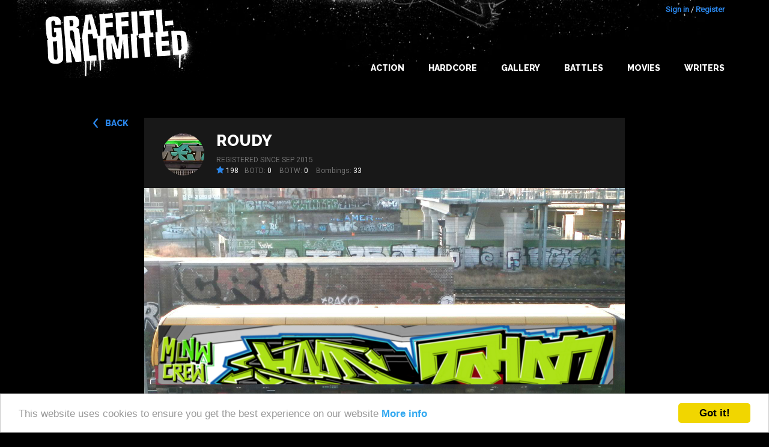

--- FILE ---
content_type: text/html; charset=utf-8
request_url: https://graffiti-unlimited.com/bombings/183546
body_size: 5535
content:
<!DOCTYPE html>

<html class="no-js" lang="en">
<head>
  <meta charset="utf-8"/>

  <!-- Set the viewport width to device width for mobile -->
  <meta name="viewport" content="width=device-width, initial-scale=1.0"/>

  <title>Graffiti Unlimited - Bombing of S-Bahn Train in Berlin by ROUDY</title>

  <meta name="theme-color" content="#292929">
  <link rel="icon" sizes="144x144" href="/icon_144.png">
  <link rel="shortcut icon" type="image/x-icon" href="/icon.png">

  <link href="https://maxcdn.bootstrapcdn.com/font-awesome/4.5.0/css/font-awesome.min.css" rel="stylesheet">
  <link href='https://fonts.googleapis.com/css?family=Raleway:400,800' rel='stylesheet' type='text/css'>
  <link href='https://fonts.googleapis.com/css?family=Roboto' rel='stylesheet' type='text/css'>


  <link rel="stylesheet" media="screen" href="/assets/application-e68ca3dda2de131a7ddbbc149299252438de7cbc0b1987f3d9c2b463d0c92330.css" />
  <script src="/assets/application-b4c4175bba8c831259e26a207b4734b3cfc64f92e4812d20eb931fb235b45d9a.js"></script>


      <script src="/assets/bombings-60966781fcb5ccbdf6ad85bfd726d464e7d59821dcef3b4841018f1ca4c3bdd9.js"></script>

  <script src="/assets/swfobject/swfobject-657e1f2c78bba8929a78e6de33cf3d1036c23e5e2ee7610f01a1f23b06f518c8.js"></script>
  <meta name="csrf-param" content="authenticity_token" />
<meta name="csrf-token" content="6BkPZhz7NnXnOc5LD3AMYmQm2JWMMUkfL3dvZg1QPqcGsn2mDF3Un9uwpouFVOt/XA87fWQUTeJpu6H6pKuIiA==" />


  <meta name="keywords" content="graffiti graffity create game download trainbombing online"/>
  <meta name="description" content="Graffiti Unlimited lets you bomb everything you can imagine without getting busted by the cops."/>
  <link rel="image_src" href="/system/image_mixeds/183546/medium/bombing_1537208406699.jpg?1537208404"/>


  <meta property="og:title" content="Graffiti Unlimited - Bombing of S-Bahn Train in Berlin by ROUDY"/>
  <meta property="og:description" content="Graffiti Unlimited lets you bomb everything you can imagine without getting busted by the cops."/>
  <meta property="og:image" content="/system/image_mixeds/183546/medium/bombing_1537208406699.jpg?1537208404"/>



</head>
<body>


<div id="wrap">

  <div id="main">

    
<div class="title-bar">
  <div class="title-bar-right">
    <!--div class="title-bar-title">Graffiti Unlimited</div-->
    <!--button class="menu-icon" type="button"></button-->

    <button class="c-hamburger c-hamburger--htx jsHamburgerMenuBtn">
      <span>toggle menu</span>
    </button>

  </div>
</div>


<div class="side-bar-view">
  <!--div class="overlay"></div-->
  <div class="menu-container">
      <div class="menu">
          <div class="items">

            <li><a href="/" class="">Home</a></li>
            <li><a class="" href="/gallery">Gallery</a></li>
            <li><a class="" href="/best_of_the_day">Best of the day</a></li>
            <li><a class="" href="/best_of_the_week">Best of the week</a></li>
            <li><a class="" href="/battles">Battles</a></li>
            <li><a class="" href="/writers/best">Writers</a></li>
            <li class="spacer"></li>
            <li><a href="/users/sign_in">Login</a></li>
            <li><a href="/users/sign_up">Register</a></li>
          </div>
      </div>
  </div>
</div>



<a name="bombing"></a>

<div id="header">
    <div class="container header-top">
        <div class="container__inner big-logo">
            <div class="nav-bar-container">
                <a class="header__link" href="/" alt="Graffiti Unlimited - Trainbombing 2.0"></a>
            </div>
            <div class="nav-bar-container" id="navBarConainer">


              <div class="user-login">
      <a id="login_link" href="/users/sign_in">Sign in</a> / <a href="/users/sign_up">Register</a>
</div>


              <ul class="nav-bar menu">
                <li><a class="main main_navi_item" href="/action">Action</a></li>
                <li><a class="main main_navi_item" href="/action/hardcore">Hardcore</a></li>

                <!--
                <li>
                    <a href="/" class="main_navi_item">Home</a>
                </li>  -->

                <li class="">
                  <a class="main main_navi_dropdown" data="menu_bombings" href="/gallery">Gallery</a>
                  <ul class="the_menu menu_bombings">
                    <li><a href="/gallery">NEW</a></li>
                    <li><a href="/gallery/all/all/rateScore">BEST</a></li>
                    <li><a href="/best_of_the_day">BOTD</a></li>
                    <li><a href="/best_of_the_week">BOTW</a></li>
                  </ul>
                </li>
                <li>
                  <a class="main main_navi_item" href="/battles">Battles</a>
                </li>
                <li>
                  <a class="main main_navi_dropdown" data="menu_movies" href="/movie/best">Movies</a>
                  <ul class="the_menu menu_movies">
                    <li><a href="/movie/new">NEW</a></li>
                    <li><a href="/movie/best">BEST</a></li>
                    <li><a href="/best_of_the_day/movie">BOTD</a></li>
                    <li><a href="/best_of_the_week/movie">BOTW</a></li>

                  </ul>
                </li>
                <li>
                  <a class="main main_navi_item" href="/writers">Writers</a>

                </li>



              </ul>
            </div>
        </div>
    </div>


</div>


          <div class="skyscraper ">
            <div class="skyscraper__inner">
              <script type="text/javascript"><!--
google_ad_client = "ca-pub-9878482094631093";
/* bombDat_skyscraper_120x600 */
google_ad_slot = "0638447582";
google_ad_width = 120;
google_ad_height = 600;
//-->
</script>
<script type="text/javascript" src="https://pagead2.googlesyndication.com/pagead/show_ads.js"></script>
            </div>
          </div>

    <!-- container -->
    <div class="container content">
      <div class="bombing-show container-fluid container-fluid--flash">



      <a class="button--back back__button__top" href="/bombings/183546">back</a>



          <div class=" ">


            <div class="writer background--2">
  <div class="writer__inner">

    <div class="writer__avatar   writer__avatar--bombing" style="background-image: url('/system/image_mixeds/120470/original_jpg/bombing_1484079883400.jpg?1484079878')"></div>


    <div class="writer__content ">

          <h4 class="writer__username"><a href="/writer/roudy">ROUDY</a></h4>
            <div class="writer__registered">
              Registered since Sep 2015
            </div>


          <div class="writer__statistics">
                <div class="bombing-star bombing-star--left">
                  <i class="fa fa-star"></i><span class="rate-score"> 198</span>
                </div>
            
            <span class="writer__statistic">BOTD: <span class="writer__value">0</span></span>
            <span class="writer__statistic">BOTW: <span class="writer__value">0</span></span>
            <span class="writer__statistic">Bombings: <span class="writer__value">33</span></span>
          </div>



    </div>
  </div>
</div>


            <div class="bombing background--2">
              <div class="bombing__inner">
                <div id="BombDatShit" class="">
  <div class="image-container jsPlayBtn">
        <img class="bombing-mixed" src="/system/image_mixeds/183546/original/bombing_1537208406699.png?1537208404" alt="Bombing 1537208406699" />

    <div class="play-button jsPlayBtn">
      <div class="icon"><i class="fa fa-play-circle"></i></div>
    </div>

  </div>

  <!--
  If you have installed the mobile app you can click here:
  <a href="bomb://[{&quot;id&quot;:183546,&quot;username&quot;:&quot;ROUDY&quot;,&quot;url&quot;:&quot;/system/images/183546/original/bombing_1537208405979.png?1537208402&quot;,&quot;spotId&quot;:&quot;berlin_sbahn&quot;,&quot;rateScore&quot;:7,&quot;user_id&quot;:21005}]">start movie in your app</a>
  -->

</div>

<div class="no-flash-message" style="display: none;">

  <p>You need the Flash Player or the IOS or android app to see the bombings in action.</p>

  <p>
    <a class="appstore-button" href="https://itunes.apple.com/app/graffiti-unlimited-pro/id612284326?mt=8">
      <img alt="Available on the App Store" src="/assets/app_store_badge-f80005812b1b55b3c1ff6a35aababc9482edab42d10b39adcedf3e5f897df60c.png" />
    </a>
    <a class="appstore-button" href="https://play.google.com/store/apps/details?id=air.air.de.madflanderz.games.graffitiunlimitedpro">
      <img alt="Android app on Google Play" src="/assets/android_app_on_play_logo_large-7756ec1ef21c5761e028dcdfa7e24b6e0a64752e1ae0120b49c9d7290ddda607.png" />
    </a>
  </p>

  <div>
    <h3>Attention: </h3>

    <p>
      You have to activate Flash for this page (even if you have it installed already).
    </p>

    <ul>
      <li>click on the small i icon on the left side of the browser URL</li>
      <li>look for <b>flash</b> and click on this line</li>
      <li>select <b>Allow for this website</b></li>
    </ul>

    <p>
      Here is an image that shows how to do it:
      <a href="/activate_flash.png" target="_blank">look here</a>
    </p>

  </div>
</div>



<script type="text/javascript">


  function embedFlash() {
    var flashvars = {

      mode: "MODE_VIDEO",

      "_blog_session": "",
      "authenticity_token": encodeURIComponent("PEOtkqdGRNnimONvRQy0NvzmgG46hY90aE5+7ktAw8/S6N9St+CmM94Ri6/PKFMrxM9jhtKgi4kugrBy4rt14A=="),

      bombings: '[{"id":183546,"username":"ROUDY","url":"/system/images/183546/original/bombing_1537208405979.png?1537208402","spotId":"berlin_sbahn","rateScore":7,"user_id":21005}]',
      sound: true
      , "zoomMovieToStage": false
      , "version": "4.0.9"


    };
    var params = {

      //base: "http://bombdatshittest.s3.amazonaws.com/flash/"
      base: "/flash/",
      bgcolor: '#000000'
    };
    var attributes = {};



    if (!swfobject.hasFlashPlayerVersion("9.0.18")) {
      $(".no-flash-message").css("display", "block");
      $(".play-button").css("display", "none");
      return;
    }

    swfobject.embedSWF("/flash/BombDat.swf?v=4.0.9", "BombDatShit", "800", "480", "9.0.0", "flash/expressInstall.swf", flashvars, params, attributes);


    $("#BombDatShit").addClass("flash-movie flash-movie--play");

  }

  $(".jsPlayBtn").click(function (event) {
    event.preventDefault();
    embedFlash();
    return false;
  });

</script>





                <div class="bombing__navi">


                </div>

                <div class="bombing__details">
                  <div class="bombing__description">
                    <span class="bombing__info bombing__info--light">S-Bahn Train
                      in Berlin</span>
                    <span class="bombing__info">17 Sep 2018 18:20:02</span>
                  </div>


                  <div class="bombing__star bombing-star-big">
                    <div data-href="/rate/183546"
                         class="new-rate-star jsRateButton not-logged-in not-rated  ">
                      <i class="full fa fa-star"></i>
                      <i class="empty fa fa-star-o"></i>
                    </div>
                    <span class="rate-score rate-score-183546"> 7</span>
                  </div>
                </div>
              </div>
            </div>
          </div>

          <div class="frow mobile-buttons">
            <div class="col-xs-6">

            </div>
            <div class="col-xs-6 right">
            </div>
          </div>


          <div class="frow vspace--2">
            <div class="col-medium-9 col-xs-12 comments">
              <div class="comments__inner background--2">
  <h4 class="h--with-border">Comments</h4>

  <div class="comments__list">

        No comments.
  </div>


  <div class="comments__new">

        <div class="comments__message">
          You have to <a href="/users/sign_in">Login</a> to comment.
        </div>
  </div>
</div>


            </div>
            <div class="col-medium-3 col-xs-12 comments">
              <div class="background--2 comments__inner">
                <h4 class="h--with-border">Likes</h4>
                <div class="bookmarks__list">
                      <a class="bookmarks__link" href="/writer/h3nk-jyr">H3NK.JYR</a>
                      <a class="bookmarks__link" href="/writer/coze">coze</a>
                      <a class="bookmarks__link" href="/writer/droide">Droide</a>
                      <a class="bookmarks__link" href="/writer/gravesone">GRAVESONE</a>
                      <a class="bookmarks__link" href="/writer/takerone">TakerOne</a>
                      <a class="bookmarks__link" href="/writer/1-spike">1.Spike</a>
                      <a class="bookmarks__link" href="/writer/malomahnie">Malomahnie</a>


                </div>
              </div>
            </div>
          </div>


          <div class="frow center-xs vspace--4 vspace--bottom--4">
            <div class="">
              <div class="addthis">
  <div class="center text--lighter">Share</div>
  <div class="addthis__inner">
    <!-- AddThis Button BEGIN -->
    <div class="addthis_toolbox addthis_default_style addthis_32x32_style" style="">
      <a class="addthis_button_preferred_1"></a>
      <a class="addthis_button_preferred_2"></a>
      <a class="addthis_button_preferred_3"></a>
      <a class="addthis_button_preferred_4"></a>
      <a class="addthis_button_compact"></a>
      <a class="addthis_counter addthis_bubble_style"></a>
    </div>
    <script type="text/javascript" src="https://s7.addthis.com/js/250/addthis_widget.js#pubid=ra-4f2a97037d7420c8"></script>
    <!-- AddThis Button END -->
  </div>
</div>
            </div>
          </div>



</div>


    </div>

    <!-- container   -->
  </div>

</div>


<div id="footer" class="footer container container--with-background">
  <div class="container__inner footer__inner">
    <div class="footer__left">
      <span class="text--lighter">©2016 Graffiti Unlimited /&nbsp;</span><span class="footer__desc">Online graffiti creator game</span>
    </div>
    <div class="footer__right container__item--no-flex">
      <a href="/terms">Terms of use</a>
      <a href="/privacy">Privacy Policy</a>
      <a href="/imprint">Imprint</a>
      <a href="/contact">Contact</a>
      <span class="footer__right__text">
          Follow us on:
        </span>
      <a class="follow_facebook" title="Facebook" href="https://www.facebook.com/GraffitiUnlimited"><i class="fa fa-facebook-square"></i></a>
    </div>
  </div>

</div>


<!-- analytics -->
<script type="text/javascript">

  var gaProperty = 'UA-4043537-3';

  // Disable tracking if the opt-out cookie exists.
  var disableStr = 'ga-disable-' + gaProperty;
  if (document.cookie.indexOf(disableStr + '=true') > -1) {
    window[disableStr] = true;
  }

  // Opt-out function
  function gaOptout() {
    console.log('gaOptout() disabled GoogleAnalytics')
    document.cookie = disableStr + '=true; expires=Thu, 31 Dec 2099 23:59:59 UTC; path=/';
    window[disableStr] = true;
  }

  var _gaq = _gaq || [];
  _gaq.push(['_setAccount', gaProperty]);
  _gaq.push(['_trackPageview']);

  (function () {
    var ga = document.createElement('script');
    ga.type = 'text/javascript';
    ga.async = true;
    ga.src = ('https:' == document.location.protocol ? 'https://ssl' : 'http://www') + '.google-analytics.com/ga.js';
    var s = document.getElementsByTagName('script')[0];
    s.parentNode.insertBefore(ga, s);
  })();

</script>


<!-- Begin Cookie Consent plugin by Silktide - http://silktide.com/cookieconsent -->
<script type="text/javascript">
  window.cookieconsent_options = {
    "message": "This website uses cookies to ensure you get the best experience on our website",
    "dismiss": "Got it!",
    "learnMore": "More info",
    "link": "http://graffiti-unlimited.com/privacy",
    "theme": "light-bottom"
  };
</script>

<script type="text/javascript" src="//cdnjs.cloudflare.com/ajax/libs/cookieconsent2/1.0.9/cookieconsent.min.js"></script>
<!-- End Cookie Consent plugin -->


<script defer src="https://static.cloudflareinsights.com/beacon.min.js/vcd15cbe7772f49c399c6a5babf22c1241717689176015" integrity="sha512-ZpsOmlRQV6y907TI0dKBHq9Md29nnaEIPlkf84rnaERnq6zvWvPUqr2ft8M1aS28oN72PdrCzSjY4U6VaAw1EQ==" data-cf-beacon='{"version":"2024.11.0","token":"c68b1a54ca564034978a3b51509e31d4","r":1,"server_timing":{"name":{"cfCacheStatus":true,"cfEdge":true,"cfExtPri":true,"cfL4":true,"cfOrigin":true,"cfSpeedBrain":true},"location_startswith":null}}' crossorigin="anonymous"></script>
</body>
</html>


--- FILE ---
content_type: text/html; charset=utf-8
request_url: https://www.google.com/recaptcha/api2/aframe
body_size: 265
content:
<!DOCTYPE HTML><html><head><meta http-equiv="content-type" content="text/html; charset=UTF-8"></head><body><script nonce="7768semu6M24OwDskL2FGw">/** Anti-fraud and anti-abuse applications only. See google.com/recaptcha */ try{var clients={'sodar':'https://pagead2.googlesyndication.com/pagead/sodar?'};window.addEventListener("message",function(a){try{if(a.source===window.parent){var b=JSON.parse(a.data);var c=clients[b['id']];if(c){var d=document.createElement('img');d.src=c+b['params']+'&rc='+(localStorage.getItem("rc::a")?sessionStorage.getItem("rc::b"):"");window.document.body.appendChild(d);sessionStorage.setItem("rc::e",parseInt(sessionStorage.getItem("rc::e")||0)+1);localStorage.setItem("rc::h",'1768998045108');}}}catch(b){}});window.parent.postMessage("_grecaptcha_ready", "*");}catch(b){}</script></body></html>